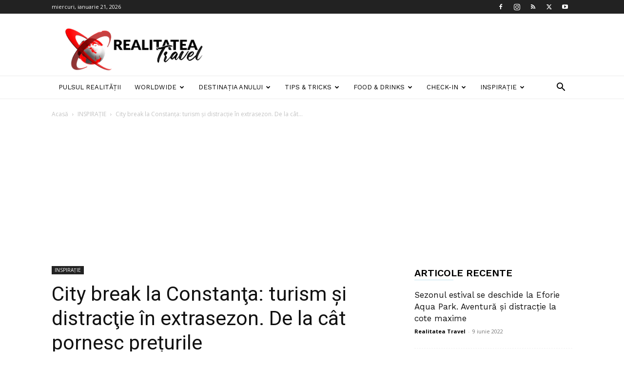

--- FILE ---
content_type: text/html; charset=UTF-8
request_url: https://render.geozo.com/v5/render?surfer_uuid=a4420d1d-d43c-451b-9850-d81e0a9784c5&referrer=https%3A%2F%2Frealitateatravel.net%2Fcity-break-la-constanta-turism-si-distractie-in-extrasezon-de-la-cat-pornesc-preturile%2F&page_load_uuid=75a1b684-6c4f-4650-b921-6519066d60e3&page_depth=1&lux2ay777y8=2254ddd6-eecc-491e-827c-66aa9c6bd0fe&block_uuid=2254ddd6-eecc-491e-827c-66aa9c6bd0fe&refresh_depth=1&safari_multiple_request=680
body_size: 5015
content:
<div data-gz-show-block-id-e17df84a-3234-9f88-6641-3f22e58b677a="" data-gz-refresh-timeout-84430-1200000="" data-server-rendered="true" data-block-confirm-encoded="PQpwjLLM7G9n6_S-IpUCuwgE03Peyf9s-DMd5oEMjFX870TQNpImg-7-Wjr5tYkuhF03ESpjyTrhWGB179DbO4yx4bvSin5jhZJxbZdyAjrloIzarZJDy6INEzI9t60nHFATj_zq"><div id="block-ovpw2sgiqc" rerender="true" class="block-ovpw2sgiqcgz-block-wrapper" data-v-501d2e46="" data-v-1202af33=""><style data-v-501d2e46="">.block-ovpw2sgiqcgz-block[data-v-1202af33] {all: initial !important;}.block-ovpw2sgiqcgz-block *[data-v-1202af33] {all: unset !important;display: block !important;overflow-wrap: break-word !important;word-wrap: break-word !important;-ms-word-break: break-all !important;word-break: break-all !important;word-break: break-word !important;-ms-hyphens: auto !important;-moz-hyphens: auto !important;-webkit-hyphens: auto !important;hyphens: auto !important;}.block-ovpw2sgiqcgz-block script:nth-child(n),.block-ovpw2sgiqcgz-block style:nth-child(n)[data-v-1202af33] {display: none !important;}.block-ovpw2sgiqcgz-block-wrapper[data-v-1202af33] {text-align: center !important;}.block-ovpw2sgiqcgz-block[data-v-1202af33] {display: inline-block !important;box-sizing: border-box !important;width: 100% !important;padding: 0px 0px !important;border-style: none !important;border-width: 7px !important;border-radius: 0px !important;border-color: #000000 !important;transition: background-color 0.3s cubic-bezier(0.215, 0.61, 0.355, 1), border-color 0.3s cubic-bezier(0.215, 0.61, 0.355, 1) !important;}.block-ovpw2sgiqcgz-block[data-v-1202af33]:hover {border-color: #000000 !important;}.block-ovpw2sgiqcgz-block__items[data-v-1202af33] {display: flex !important;justify-content: center !important;flex-wrap: wrap !important;margin: -10px -7px !important;}.block-ovpw2sgiqcgz-block__item[data-v-1202af33] {box-sizing: border-box !important;width: calc(100% / 3 - 7px * 2) !important;max-width: 170px !important;min-width: 170px !important;margin: 10px 7px !important;}.block-ovpw2sgiqcgz-media[data-v-1202af33] {overflow: hidden !important;box-sizing: border-box !important;font-family: Roboto !important;line-height: 1.1 !important;background-color: #ffffff !important;border-style: none !important;border-width: 10px !important;border-radius: 10px !important;border-color: #000000 !important;box-shadow: 0 1px 5px rgba(0, 0, 0, 0.15) !important;color: inherit !important;-webkit-text-fill-color: inherit !important;text-decoration: none !important;transition: background-color 0.3s cubic-bezier(0.215, 0.61, 0.355, 1), border-color 0.3s cubic-bezier(0.215, 0.61, 0.355, 1), box-shadow 0.3s cubic-bezier(0.215, 0.61, 0.355, 1) !important;width: 100% !important;max-width: 100% !important;}.block-ovpw2sgiqcgz-media[data-v-1202af33]:hover {background-color: #ffffff !important;border-color: #000000 !important;box-shadow: 0 1px 5px rgba(0, 0, 0, 0.15) !important;cursor: pointer !important;}.block-ovpw2sgiqcgz-media:hover .block-ovpw2sgiqcgz-media__img-inner[data-v-1202af33] {border-color: #ffff00 !important;}.block-ovpw2sgiqcgz-media:hover .block-ovpw2sgiqcgz-media__img[data-v-1202af33] {transform: scale(1.05) !important;}.block-ovpw2sgiqcgz-media:hover .block-ovpw2sgiqcgz-media__title[data-v-1202af33] {color: rgba(1, 1, 1, 0.8) !important;-webkit-text-fill-color: rgba(1, 1, 1, 0.8) !important;}.block-ovpw2sgiqcgz-media:hover .block-ovpw2sgiqcgz-media__desc[data-v-1202af33] {color: rgba(1, 1, 1, 0.6) !important;-webkit-text-fill-color: rgba(1, 1, 1, 0.6) !important;}.block-ovpw2sgiqcgz-media__container[data-v-1202af33] {display: flex !important;flex-direction: column !important;}.block-ovpw2sgiqcgz-media__img-wrapper[data-v-1202af33] {padding: 0px !important;overflow: hidden !important;}.block-ovpw2sgiqcgz-media__img-inner[data-v-1202af33] {overflow: hidden !important;border-style: none !important;border-bottom: none !important;border-top: none !important;border-right: none !important;border-left: none !important;border-width: 10px !important;border-radius: 0px !important;border-color: #ff0000 !important;transition: border-color 0.3s cubic-bezier(0.215, 0.61, 0.355, 1) !important;}.block-ovpw2sgiqcgz-media__img[data-v-1202af33] {padding-bottom: 75% !important;background-position: center !important;background-size: cover !important;transition: transform 1.5s cubic-bezier(0.215, 0.61, 0.355, 1) !important;}.block-ovpw2sgiqcgz-media__title[data-v-1202af33] {margin: 0 !important;margin-top: 12px !important;margin-bottom: 12px !important;padding-left: 14px !important;padding-right: 14px !important;font-size: 18px !important;font-weight: 700 !important;font-style: normal !important;text-decoration: none !important;color: rgba(1, 1, 1, 0.8) !important;-webkit-text-fill-color: rgba(1, 1, 1, 0.8) !important;text-align: left !important;transition: color 0.5s cubic-bezier(0.215, 0.61, 0.355, 1) !important;}.block-ovpw2sgiqcgz-media__desc[data-v-1202af33] {display: block !important;margin: 0 !important;margin-top: 0px !important;margin-bottom: 16px !important;padding-left: 14px !important;padding-right: 14px !important;font-size: 14px !important;font-style: normal !important;text-decoration: none !important;color: rgba(1, 1, 1, 0.6) !important;-webkit-text-fill-color: rgba(1, 1, 1, 0.6) !important;text-align: left !important;transition: color 0.5s cubic-bezier(0.215, 0.61, 0.355, 1) !important;}.block-ovpw2sgiqcgz-media__btn-wrapper[data-v-1202af33] {padding-left: 14px !important;padding-right: 14px !important;margin-top: auto !important;text-align: right !important;}.block-ovpw2sgiqcgz-media__btn[data-v-1202af33] {display: none !important;margin-top: 20px !important;margin-bottom: 20px !important;padding: 0.5em 1em !important;font-size: 14px !important;font-weight: 700 !important;font-style: normal !important;line-height: 14px !important;color: #FFFFFF !important;-webkit-text-fill-color: #FFFFFF !important;text-decoration: none !important;background-color: #68CB2B !important;border-style: none !important;border-width: 4px !important;border-radius: 4px !important;border-color: #FFFFFF !important;transition: background-color 0.3s cubic-bezier(0.215, 0.61, 0.355, 1), color 0.3s cubic-bezier(0.215, 0.61, 0.355, 1), border-color 0.3s cubic-bezier(0.215, 0.61, 0.355, 1) !important;}.block-ovpw2sgiqcgz-media__btn[data-v-1202af33]:hover {background-color: #4E9820 !important;cursor: pointer !important;}</style> <style id="block-ovpw2sgiqcstyle" data-v-501d2e46=""></style> <script type="text/javascript" data-v-501d2e46="">(function () {var debounce = '';function onResize () {clearTimeout(debounce);debounce = setTimeout(function () {var el = document.getElementById('block-ovpw2sgiqc');if (!el) return;var parent = getComputedStyle(el);var itemsContainerWidth = parseInt(parent.width, 10);var canContain = Math.floor((itemsContainerWidth + 14) / 185);canContain = Math.min(canContain, 3);canContain = Math.max(canContain, 1);var canContainMobile = Math.min(canContain, 1);document.getElementById('block-ovpw2sgiqcstyle').innerHTML = "".concat(".block-ovpw2sgiqcgz-media.block-ovpw2sgiqcgz-block__item[data-v-1202af33]:nth-child(n+", canContain * 1 +1, ") { display: none !important; }.block-ovpw2sgiqcgz-block__item[data-v-1202af33] {width: calc(100% / ", canContain, " - 7px * 2) !important;}.block-ovpw2sgiqcgz-block[data-v-1202af33] {max-width: ", canContain * 184 +-14, "px !important;width: 100% !important;max-width: 100% !important;}@media (max-width: 650px) {.block-ovpw2sgiqcgz-media.block-ovpw2sgiqcgz-block__item[data-v-1202af33]:nth-child(n) { display: block !important; }.block-ovpw2sgiqcgz-block__item[data-v-1202af33] {width: calc(100% / ", canContainMobile, " - 7px * 2) !important;}.block-ovpw2sgiqcgz-block[data-v-1202af33] {max-width: ", canContainMobile * 184 +-14, "px !important;width: 100% !important;max-width: 100% !important;} }")}, 200);}onResize();window.addEventListener("resize", onResize);var link = document.querySelector('link[href="https://fonts.googleapis.com/css?family=Roboto:100,200,300,400,500,600,700,800,900"]');if (!link) {var resource = document.createElement('link');resource.setAttribute("rel", "stylesheet");resource.setAttribute("href", "https://fonts.googleapis.com/css?family=Roboto:100,200,300,400,500,600,700,800,900");resource.setAttribute("type", "text/css");var head = document.getElementsByTagName('head')[0];head.appendChild(resource);}undefined}(document, window));</script> <style data-v-501d2e46=""></style> <div class="block-ovpw2sgiqcgz-block" data-v-501d2e46="" data-v-1202af33=""><div class="block-ovpw2sgiqcgz-block__items" data-v-501d2e46="" data-v-1202af33=""><a data-v-1202af33="" data-id="[base64]" target="_blank" href="https://render.county-point.com/v1/direct/click?media=751617&amp;g=[base64]" rel="sponsored noindex nofollow" class="block-ovpw2sgiqcgz-media block-ovpw2sgiqcgz-block__item" data-v-501d2e46=""><div class="block-ovpw2sgiqcgz-media__container" data-v-501d2e46="" data-v-1202af33=""><div class="block-ovpw2sgiqcgz-media__img-wrapper" data-v-501d2e46="" data-v-1202af33=""><div class="block-ovpw2sgiqcgz-media__img-inner" data-v-501d2e46="" data-v-1202af33=""><div class="block-ovpw2sgiqcgz-media__img" style="background-image:url(&#39;https://media.county-point.com/.cdn/312351/d3d944/69b6c352e4e6490d997aae0ca25d7afc/d0369036e3f115cf.webp&#39;) !important;" data-v-501d2e46="" data-v-1202af33=""></div></div></div> <div class="block-ovpw2sgiqcgz-media__title" data-v-501d2e46="" data-v-1202af33="">
            Remove nail fungus in just one night! My proven home remedy works
          </div> <div class="block-ovpw2sgiqcgz-media__btn-wrapper" data-v-501d2e46="" data-v-1202af33=""><button class="block-ovpw2sgiqcgz-media__btn" data-v-501d2e46="" data-v-1202af33="">
              More details
            </button></div></div></a><a data-v-1202af33="" data-id="[base64]" target="_blank" href="https://render.county-point.com/v1/direct/click?media=815346&amp;g=[base64]" rel="sponsored noindex nofollow" class="block-ovpw2sgiqcgz-media block-ovpw2sgiqcgz-block__item" data-v-501d2e46=""><div class="block-ovpw2sgiqcgz-media__container" data-v-501d2e46="" data-v-1202af33=""><div class="block-ovpw2sgiqcgz-media__img-wrapper" data-v-501d2e46="" data-v-1202af33=""><div class="block-ovpw2sgiqcgz-media__img-inner" data-v-501d2e46="" data-v-1202af33=""><div class="block-ovpw2sgiqcgz-media__img" style="background-image:url(&#39;https://media.county-point.com/.cdn/c92a10/96a3be/9d7dc9b573ff40e8934b11fe8b3b2483/d03696f7913725d9.webp&#39;) !important;" data-v-501d2e46="" data-v-1202af33=""></div></div></div> <div class="block-ovpw2sgiqcgz-media__title" data-v-501d2e46="" data-v-1202af33="">
            Garlic Boiled in Milk: Just Once Is Enough
          </div> <div class="block-ovpw2sgiqcgz-media__btn-wrapper" data-v-501d2e46="" data-v-1202af33=""><button class="block-ovpw2sgiqcgz-media__btn" data-v-501d2e46="" data-v-1202af33="">
              More details
            </button></div></div></a><a data-v-1202af33="" data-id="[base64]" target="_blank" href="https://render.county-point.com/v1/direct/click?media=812486&amp;g=[base64]" rel="sponsored noindex nofollow" class="block-ovpw2sgiqcgz-media block-ovpw2sgiqcgz-block__item" data-v-501d2e46=""><div class="block-ovpw2sgiqcgz-media__container" data-v-501d2e46="" data-v-1202af33=""><div class="block-ovpw2sgiqcgz-media__img-wrapper" data-v-501d2e46="" data-v-1202af33=""><div class="block-ovpw2sgiqcgz-media__img-inner" data-v-501d2e46="" data-v-1202af33=""><div class="block-ovpw2sgiqcgz-media__img" style="background-image:url(&#39;https://media.county-point.com/.cdn/c92a10/96a3be/37738bbcb5ad420e82c7fcb3e5f74a80/d03696de5af392f4.webp&#39;) !important;" data-v-501d2e46="" data-v-1202af33=""></div></div></div> <div class="block-ovpw2sgiqcgz-media__title" data-v-501d2e46="" data-v-1202af33="">
            What happens to a woman in five years without a man?
          </div> <div class="block-ovpw2sgiqcgz-media__btn-wrapper" data-v-501d2e46="" data-v-1202af33=""><button class="block-ovpw2sgiqcgz-media__btn" data-v-501d2e46="" data-v-1202af33="">
              More details
            </button></div></div></a></div></div></div></div>

--- FILE ---
content_type: text/html; charset=utf-8
request_url: https://www.google.com/recaptcha/api2/aframe
body_size: 267
content:
<!DOCTYPE HTML><html><head><meta http-equiv="content-type" content="text/html; charset=UTF-8"></head><body><script nonce="HVq_bKTyL31h_nlhfyg5WA">/** Anti-fraud and anti-abuse applications only. See google.com/recaptcha */ try{var clients={'sodar':'https://pagead2.googlesyndication.com/pagead/sodar?'};window.addEventListener("message",function(a){try{if(a.source===window.parent){var b=JSON.parse(a.data);var c=clients[b['id']];if(c){var d=document.createElement('img');d.src=c+b['params']+'&rc='+(localStorage.getItem("rc::a")?sessionStorage.getItem("rc::b"):"");window.document.body.appendChild(d);sessionStorage.setItem("rc::e",parseInt(sessionStorage.getItem("rc::e")||0)+1);localStorage.setItem("rc::h",'1769005780193');}}}catch(b){}});window.parent.postMessage("_grecaptcha_ready", "*");}catch(b){}</script></body></html>